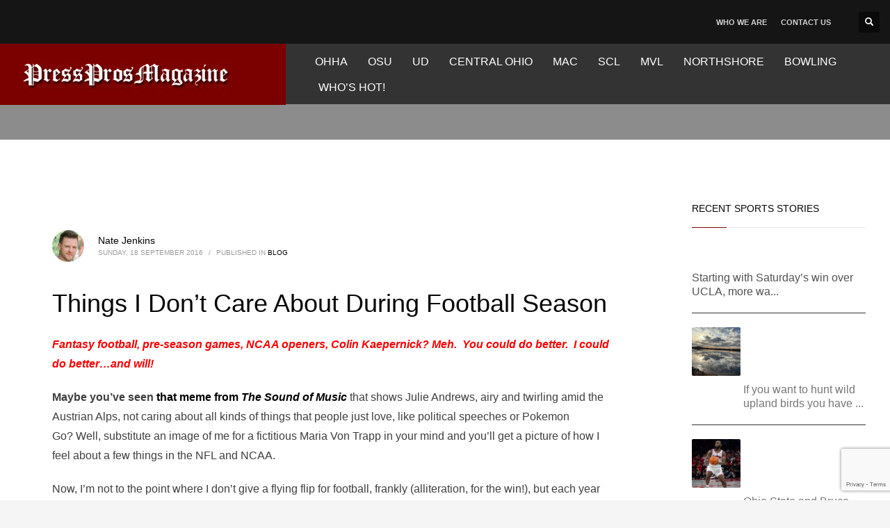

--- FILE ---
content_type: text/html; charset=utf-8
request_url: https://www.google.com/recaptcha/api2/anchor?ar=1&k=6LdSRlArAAAAACwU56QYsO-5p6vWNONobSMmGMJn&co=aHR0cHM6Ly9wcmVzc3Byb3NtYWdhemluZS5jb206NDQz&hl=en&v=TkacYOdEJbdB_JjX802TMer9&size=invisible&anchor-ms=20000&execute-ms=15000&cb=cdrfugnkqb26
body_size: 45163
content:
<!DOCTYPE HTML><html dir="ltr" lang="en"><head><meta http-equiv="Content-Type" content="text/html; charset=UTF-8">
<meta http-equiv="X-UA-Compatible" content="IE=edge">
<title>reCAPTCHA</title>
<style type="text/css">
/* cyrillic-ext */
@font-face {
  font-family: 'Roboto';
  font-style: normal;
  font-weight: 400;
  src: url(//fonts.gstatic.com/s/roboto/v18/KFOmCnqEu92Fr1Mu72xKKTU1Kvnz.woff2) format('woff2');
  unicode-range: U+0460-052F, U+1C80-1C8A, U+20B4, U+2DE0-2DFF, U+A640-A69F, U+FE2E-FE2F;
}
/* cyrillic */
@font-face {
  font-family: 'Roboto';
  font-style: normal;
  font-weight: 400;
  src: url(//fonts.gstatic.com/s/roboto/v18/KFOmCnqEu92Fr1Mu5mxKKTU1Kvnz.woff2) format('woff2');
  unicode-range: U+0301, U+0400-045F, U+0490-0491, U+04B0-04B1, U+2116;
}
/* greek-ext */
@font-face {
  font-family: 'Roboto';
  font-style: normal;
  font-weight: 400;
  src: url(//fonts.gstatic.com/s/roboto/v18/KFOmCnqEu92Fr1Mu7mxKKTU1Kvnz.woff2) format('woff2');
  unicode-range: U+1F00-1FFF;
}
/* greek */
@font-face {
  font-family: 'Roboto';
  font-style: normal;
  font-weight: 400;
  src: url(//fonts.gstatic.com/s/roboto/v18/KFOmCnqEu92Fr1Mu4WxKKTU1Kvnz.woff2) format('woff2');
  unicode-range: U+0370-0377, U+037A-037F, U+0384-038A, U+038C, U+038E-03A1, U+03A3-03FF;
}
/* vietnamese */
@font-face {
  font-family: 'Roboto';
  font-style: normal;
  font-weight: 400;
  src: url(//fonts.gstatic.com/s/roboto/v18/KFOmCnqEu92Fr1Mu7WxKKTU1Kvnz.woff2) format('woff2');
  unicode-range: U+0102-0103, U+0110-0111, U+0128-0129, U+0168-0169, U+01A0-01A1, U+01AF-01B0, U+0300-0301, U+0303-0304, U+0308-0309, U+0323, U+0329, U+1EA0-1EF9, U+20AB;
}
/* latin-ext */
@font-face {
  font-family: 'Roboto';
  font-style: normal;
  font-weight: 400;
  src: url(//fonts.gstatic.com/s/roboto/v18/KFOmCnqEu92Fr1Mu7GxKKTU1Kvnz.woff2) format('woff2');
  unicode-range: U+0100-02BA, U+02BD-02C5, U+02C7-02CC, U+02CE-02D7, U+02DD-02FF, U+0304, U+0308, U+0329, U+1D00-1DBF, U+1E00-1E9F, U+1EF2-1EFF, U+2020, U+20A0-20AB, U+20AD-20C0, U+2113, U+2C60-2C7F, U+A720-A7FF;
}
/* latin */
@font-face {
  font-family: 'Roboto';
  font-style: normal;
  font-weight: 400;
  src: url(//fonts.gstatic.com/s/roboto/v18/KFOmCnqEu92Fr1Mu4mxKKTU1Kg.woff2) format('woff2');
  unicode-range: U+0000-00FF, U+0131, U+0152-0153, U+02BB-02BC, U+02C6, U+02DA, U+02DC, U+0304, U+0308, U+0329, U+2000-206F, U+20AC, U+2122, U+2191, U+2193, U+2212, U+2215, U+FEFF, U+FFFD;
}
/* cyrillic-ext */
@font-face {
  font-family: 'Roboto';
  font-style: normal;
  font-weight: 500;
  src: url(//fonts.gstatic.com/s/roboto/v18/KFOlCnqEu92Fr1MmEU9fCRc4AMP6lbBP.woff2) format('woff2');
  unicode-range: U+0460-052F, U+1C80-1C8A, U+20B4, U+2DE0-2DFF, U+A640-A69F, U+FE2E-FE2F;
}
/* cyrillic */
@font-face {
  font-family: 'Roboto';
  font-style: normal;
  font-weight: 500;
  src: url(//fonts.gstatic.com/s/roboto/v18/KFOlCnqEu92Fr1MmEU9fABc4AMP6lbBP.woff2) format('woff2');
  unicode-range: U+0301, U+0400-045F, U+0490-0491, U+04B0-04B1, U+2116;
}
/* greek-ext */
@font-face {
  font-family: 'Roboto';
  font-style: normal;
  font-weight: 500;
  src: url(//fonts.gstatic.com/s/roboto/v18/KFOlCnqEu92Fr1MmEU9fCBc4AMP6lbBP.woff2) format('woff2');
  unicode-range: U+1F00-1FFF;
}
/* greek */
@font-face {
  font-family: 'Roboto';
  font-style: normal;
  font-weight: 500;
  src: url(//fonts.gstatic.com/s/roboto/v18/KFOlCnqEu92Fr1MmEU9fBxc4AMP6lbBP.woff2) format('woff2');
  unicode-range: U+0370-0377, U+037A-037F, U+0384-038A, U+038C, U+038E-03A1, U+03A3-03FF;
}
/* vietnamese */
@font-face {
  font-family: 'Roboto';
  font-style: normal;
  font-weight: 500;
  src: url(//fonts.gstatic.com/s/roboto/v18/KFOlCnqEu92Fr1MmEU9fCxc4AMP6lbBP.woff2) format('woff2');
  unicode-range: U+0102-0103, U+0110-0111, U+0128-0129, U+0168-0169, U+01A0-01A1, U+01AF-01B0, U+0300-0301, U+0303-0304, U+0308-0309, U+0323, U+0329, U+1EA0-1EF9, U+20AB;
}
/* latin-ext */
@font-face {
  font-family: 'Roboto';
  font-style: normal;
  font-weight: 500;
  src: url(//fonts.gstatic.com/s/roboto/v18/KFOlCnqEu92Fr1MmEU9fChc4AMP6lbBP.woff2) format('woff2');
  unicode-range: U+0100-02BA, U+02BD-02C5, U+02C7-02CC, U+02CE-02D7, U+02DD-02FF, U+0304, U+0308, U+0329, U+1D00-1DBF, U+1E00-1E9F, U+1EF2-1EFF, U+2020, U+20A0-20AB, U+20AD-20C0, U+2113, U+2C60-2C7F, U+A720-A7FF;
}
/* latin */
@font-face {
  font-family: 'Roboto';
  font-style: normal;
  font-weight: 500;
  src: url(//fonts.gstatic.com/s/roboto/v18/KFOlCnqEu92Fr1MmEU9fBBc4AMP6lQ.woff2) format('woff2');
  unicode-range: U+0000-00FF, U+0131, U+0152-0153, U+02BB-02BC, U+02C6, U+02DA, U+02DC, U+0304, U+0308, U+0329, U+2000-206F, U+20AC, U+2122, U+2191, U+2193, U+2212, U+2215, U+FEFF, U+FFFD;
}
/* cyrillic-ext */
@font-face {
  font-family: 'Roboto';
  font-style: normal;
  font-weight: 900;
  src: url(//fonts.gstatic.com/s/roboto/v18/KFOlCnqEu92Fr1MmYUtfCRc4AMP6lbBP.woff2) format('woff2');
  unicode-range: U+0460-052F, U+1C80-1C8A, U+20B4, U+2DE0-2DFF, U+A640-A69F, U+FE2E-FE2F;
}
/* cyrillic */
@font-face {
  font-family: 'Roboto';
  font-style: normal;
  font-weight: 900;
  src: url(//fonts.gstatic.com/s/roboto/v18/KFOlCnqEu92Fr1MmYUtfABc4AMP6lbBP.woff2) format('woff2');
  unicode-range: U+0301, U+0400-045F, U+0490-0491, U+04B0-04B1, U+2116;
}
/* greek-ext */
@font-face {
  font-family: 'Roboto';
  font-style: normal;
  font-weight: 900;
  src: url(//fonts.gstatic.com/s/roboto/v18/KFOlCnqEu92Fr1MmYUtfCBc4AMP6lbBP.woff2) format('woff2');
  unicode-range: U+1F00-1FFF;
}
/* greek */
@font-face {
  font-family: 'Roboto';
  font-style: normal;
  font-weight: 900;
  src: url(//fonts.gstatic.com/s/roboto/v18/KFOlCnqEu92Fr1MmYUtfBxc4AMP6lbBP.woff2) format('woff2');
  unicode-range: U+0370-0377, U+037A-037F, U+0384-038A, U+038C, U+038E-03A1, U+03A3-03FF;
}
/* vietnamese */
@font-face {
  font-family: 'Roboto';
  font-style: normal;
  font-weight: 900;
  src: url(//fonts.gstatic.com/s/roboto/v18/KFOlCnqEu92Fr1MmYUtfCxc4AMP6lbBP.woff2) format('woff2');
  unicode-range: U+0102-0103, U+0110-0111, U+0128-0129, U+0168-0169, U+01A0-01A1, U+01AF-01B0, U+0300-0301, U+0303-0304, U+0308-0309, U+0323, U+0329, U+1EA0-1EF9, U+20AB;
}
/* latin-ext */
@font-face {
  font-family: 'Roboto';
  font-style: normal;
  font-weight: 900;
  src: url(//fonts.gstatic.com/s/roboto/v18/KFOlCnqEu92Fr1MmYUtfChc4AMP6lbBP.woff2) format('woff2');
  unicode-range: U+0100-02BA, U+02BD-02C5, U+02C7-02CC, U+02CE-02D7, U+02DD-02FF, U+0304, U+0308, U+0329, U+1D00-1DBF, U+1E00-1E9F, U+1EF2-1EFF, U+2020, U+20A0-20AB, U+20AD-20C0, U+2113, U+2C60-2C7F, U+A720-A7FF;
}
/* latin */
@font-face {
  font-family: 'Roboto';
  font-style: normal;
  font-weight: 900;
  src: url(//fonts.gstatic.com/s/roboto/v18/KFOlCnqEu92Fr1MmYUtfBBc4AMP6lQ.woff2) format('woff2');
  unicode-range: U+0000-00FF, U+0131, U+0152-0153, U+02BB-02BC, U+02C6, U+02DA, U+02DC, U+0304, U+0308, U+0329, U+2000-206F, U+20AC, U+2122, U+2191, U+2193, U+2212, U+2215, U+FEFF, U+FFFD;
}

</style>
<link rel="stylesheet" type="text/css" href="https://www.gstatic.com/recaptcha/releases/TkacYOdEJbdB_JjX802TMer9/styles__ltr.css">
<script nonce="Jnw34qfpeTDLEIAQkGvVsw" type="text/javascript">window['__recaptcha_api'] = 'https://www.google.com/recaptcha/api2/';</script>
<script type="text/javascript" src="https://www.gstatic.com/recaptcha/releases/TkacYOdEJbdB_JjX802TMer9/recaptcha__en.js" nonce="Jnw34qfpeTDLEIAQkGvVsw">
      
    </script></head>
<body><div id="rc-anchor-alert" class="rc-anchor-alert"></div>
<input type="hidden" id="recaptcha-token" value="[base64]">
<script type="text/javascript" nonce="Jnw34qfpeTDLEIAQkGvVsw">
      recaptcha.anchor.Main.init("[\x22ainput\x22,[\x22bgdata\x22,\x22\x22,\[base64]/[base64]/[base64]/[base64]/[base64]/[base64]/[base64]/[base64]/bmV3IFVbVl0oa1swXSk6bj09Mj9uZXcgVVtWXShrWzBdLGtbMV0pOm49PTM/bmV3IFVbVl0oa1swXSxrWzFdLGtbMl0pOm49PTQ/[base64]/WSh6LnN1YnN0cmluZygzKSxoLGMsSixLLHcsbCxlKTpaeSh6LGgpfSxqSD1TLnJlcXVlc3RJZGxlQ2FsbGJhY2s/[base64]/[base64]/MjU1Ono/NToyKSlyZXR1cm4gZmFsc2U7cmV0dXJuIShoLkQ9KChjPShoLmRIPUosWCh6PzQzMjoxMyxoKSksYSgxMyxoLGguVCksaC5nKS5wdXNoKFtWaixjLHo/[base64]/[base64]\x22,\[base64]\\u003d\x22,\x22LjrDnsOiw7QHwoTDhl40NW4hBcOKwpYuV8Kyw784VkPCtMKgRFbDhcOMw7JJw5vDlcKRw6pcbAI2w6fCtCVBw4VPczk3w6XDqMKTw4/DmMK9wrg9wpbCmjYRwrbCu8KKGsOYw6h+Z8O+AAHCq1vCrcKsw67CqlJda8OTw4kWHHssYm3CpcOUU2PDk8Ktwplaw7w/bHnDgxgHwrHDk8KEw7bCv8Kqw7dbVFkGMk0ceQbCtsOIY1xww53CtB3CiV8AwpMewoUqwpfDsMOUwqQ3w7vCocKHwrDDrivDiSPDpAhfwrduHn3CpsOAw7LCvMKBw4jCj8OVbcKtTMOOw5XCsUnClMKPwpNowo7CmHdpw53DpMKyPygewqzCqSzDqw/CpMOXwr/Cr0MVwr9ewojCgcOJK8K2Q8OLdHFvOyw/csKEwpwtw54bamsOUMOEIG8QLRTDiSdzbsO4NB4fLMK2IXrCpW7CinQ7w5Zvw67Ct8O9w7l2wr/DszMrOANpwq7Cg8Ouw6LCgkPDly/DssOEwrdLw4TCoBxFwp3CmB/[base64]/DkMO4wrTDkcO1bkEbwpzDn8KMwqcrREfDmMO2bmrDrcOGRWrDo8OCw5QoWMOdYcKGwpc/SULDssKtw6PDsxfCicKSw6fCpG7DusKuwokxXWVFHF4Swp/Dq8OnXQjDpAEtRMOyw79sw70Ow7djF3fCl8OzN0DCvMKrCcOzw6bDuA18w6/Cr1N7wrZJwoHDnwfDjMOcwpVUHMKYwp/DvcOdw4zCqMKxwo9fIxXDmjJIe8OBwpzCp8Kow5XDosKaw7jCrMKhM8OKTUvCrMO0woQnFVZKDMORMFHCssKAwoLCtMOkb8Kzwr3DtHHDgMKEwq3DgEd0w67CmMKrH8O6KMOGZFBuGMKQVyN/CxzCoWVOw5RELzpEFcOYw6XDq23Dq2PDhsO9CMO2ZsOywrfCgMKjwqnCgBQOw6xaw4wrUnc2wpLDucK7CkgtWsOiwpRHUcKWwrfCsSDDqcKSC8KDRsK8TsKbdMKLw4JHwoJ5w5Efw5A+wq8bUj/[base64]/wq0fAEAtWsKSBDh8D8Kdwp/DnsKFGMOdccOYw7/ClsKOf8OmMsKuw6klw6oAwrzCrcKBw58VwqxJw6XDncKzA8KhHcOGbw/[base64]/CkXQuw4/DncKNwoAfw70awqjCkMKtwpzDo0jCgsKlwrHDp0RNwoBRw5cTw6vDn8KtYsKZw7oELMOIYcKnXSvCicKIwqVTw4/CvQvCsAIUYD7Cuzcswp7Drj01WRnDgSXCh8OuGsKfwps/SifDtMK3H2k/wrTCicOOw7jDo8KSc8OMwqQfFEHCsMKOaEc8wqnDmQTCjMOgw6vCp17Ck0rDg8KlREFGMcKZw6AuGUnDh8O/wpx8OCXDqcKhWMKzAA4rF8KeczAbJcKmZ8KkCFZYS8Kxw6PDrsKxD8K/dyxcw6HDuxBSw5jDjQbDgsKbw4IYBF3DpMKDYcKCMsOoYMKIIwR+w5c7w5fChHnCm8OaCSvCj8KEwo7ChcOtK8KGURNhTcODw4vDswYgH0EMwonCucO/NcOVEGZ4BcOCwp3DksKVwo5/w5zDtcONCCzDh01ZfCwDX8OAw7NQwoHDrkPCtcK1CMObI8O2RVdfwplEeQJFX2QLwoIow7/Di8KdJMKKwrjDuGPChsKYAMKUw49Fw6ESw40OWBxxIi/DpjNKVsKowr90SmnDiMOLWn1cwrdRdMOVNMOESypgw4seKsKYw6rCqcKaJkrDlcKcAXI6wpIzAghWGMKCwqnCuURRGcO+w5DCmsKxwovDti/Ci8ONw6LDpsO4VcOXwrHDscOvJcKGwpjDj8Ozw7INb8OXwp4vw4LCtgpOwpgSw6U5wqoHaiDCnxltw5E+YMOlaMOpQMKnw4NMKMKoW8KAw6/Ci8OqZcKNw4fCpjgPXB/[base64]/CvcKBwpDCj3HCgEsCdsOCwrTCtw4ycwRxwojCk8O8woE+w6wywr/Dg2Nyw7zCkMKrwoJcQVLDi8KvPkVoEmLDhcKuw4ocw6YtLsKEfUrCqWAYccKJw5LDkXF7Hl8ow63Clx9aw5Mow4LCvW7DgldPOMKGDQbCg8Kswq5vYD3DsxjCrDBSwrjDvMKJV8KXw45lw4fCj8KpH0QLGMOUw6DCtsKMR8OuQx/DvGA9QMKgw4/CqTxDw5IMwpIoYmfDq8O1cRXDrX59LcOcw4wMSnTCu0vDpMKTw4LDkkjCrsOxw4xEwrrCm1RFGS8nI0RVwpkfw6rCihLCszjDtUJEw5J/JkAhFzvDo8OUGMOzw4gIIhxYSUjCgcKCZRx8TBFxesKTScOVJWhmcTTChMO9VsKLLElccioOAypBwpTCiCpjAsOswrbCsyXDnVVSw4xawp4MKhQgw4TDmQHCoH7Du8O+w6BMw6VLZMOzwq52wqTCo8OpZ0/Ch8OwEcK/[base64]/CqTRYwrxSw5nCksOtfsKRw5zDuMOsVDA1w7J7EcKOJEnDjWpmLHbDscO4CR7CtcK/[base64]/Cg1UNwqFTw4fDvFzCnXLCl8KzVcOyYj/CocKkPsKUX8KPaSDCk8KswrPDggAIJsOjIMO/w6XDmjjCiMOkwrnCncKxfsKNw7LCv8Oyw5fDui4iPsOvLMO9BFhNWsOufHnDiDTDrMOZIcK1AMOuwqjCqMKKfzPCtsOjw63DiR1iwq7CqGQiE8KDRTocwrHDrBPCosK1w5nCocK5w6MIG8KYwp/[base64]/[base64]/e8K7w4RWf8KuIj0URcOlEMKUw4bCosOzw4goLMKyIhPCgsOZPQXCisKQwq7CqiPCgMKvMHB7PMO0wrzDh24Lw43CgsOfTcO7w75jFcKIW2DDvsKcwr/[base64]/DlcOUwod3w4bCgUBeD8KXYMKdwqVCw57Dl8O1wpvCl8Oiw4vCnsK3UkvClT95esK8QVN4MMODOcK+wr3Di8OtbjrCpXDDhiLCkzFKw49rw44GPcOkwp3DgU0LNnN0w6MXYypBwr/Dm1p5wqF6w6gzwoMpGMOiPS8pwq/DtxrCs8O6w6rDtsODw5IeCRLChH8Gw77CvcO1wrEvwqkOwpTDj1TDhk/ChcO1f8K4wpILT0UqccOrOMK3NRA0XFtyacOKOcOgVsOww4BWEjYqwqHCs8O5c8OJBMO8wrzCm8KRw6DCsmXDv3hYdMOQGsKDJMO4WMOjWMOYw4dnwr0Kwo7CmMOGTw5gRsK2w4rChnjDj0tfGsOsQDMYVVXDmWlELWvDqAjDmsOiw6/Cs2dkwo/ChUMwQ19YV8Oywpguw4haw6ZELmfCqHpzwpBFO0jCpRXDuxTDqcOjw7jCqyJxMcOBwo/[base64]/aGcrwoEsRnzDnVnDgi7DsG7CrS1Fw44gw7d2w6xtw7Aew5TDrcO6b8KzUsKuwqHCtMO/w45TNMOEVCTCn8KYw4jClcKZwpo0HVXCnFTCmsOGN3INw6/Cm8KOARjDjw/DrTYWw4LCtcOgOzRwYRwAwqwPwrvCsx4lwqdQXMOAwpsLw7Afw5LCkjVMw6g/wrLDh0h4QsKtPcKBAmfDiWRKVcO9wrJEwp7Cmz9Kwp9Jw6YAWcKtw5dVwoPDvsKJwoEJQ2zCmQzCs8OtS2fCssOaR1/Di8KhwrkNZ10GPgJsw74TZ8KqO2ZYTE0XIcOLDsK1w7Q6NSTDgnILw4wiw41pw4/[base64]/[base64]/wq3DshXCrWQSZlVYwpPCmAvDpy3Cpi12wpbCmTTCuEoxw7c5w6LDoR/DocKNfcKVwonDtcOBw6seNgdww65DD8KbwozCjFfCicKLw6sIwpvCgMOqw4zCoQJPwoHDlxFEPsOWMTtPwqTDlcONw7jDkhBnXMK/FcO5w78EY8OiMXJnwowjZsOYw79rw505w5/DuU4Sw7jDpMKhw4zCscOHNBAuOcKyDg/DjzDDqkN/wpLChcKFwpDCuBbDhMKzBhPDpMKOwrvDqsOVbxHCjFDCmUkCwqrDh8Knf8K4U8KYwpwFwpXDhsO0w7sJw73CnsK3w7rChmPDtE9UbsOqwoIXelzCpcK5w7LCqsOowoHCrFHCosO/w5nCowfDuMK9w7DCuMKkwrFBGR4VKMOFwrIbwol0M8ONCjQ2asKqBGnDuMKELMKOw47CkyTCvEdcbU1GwojDlQQqXW3CisKoaiXDkcOFw4h1PmrClQfDj8K8w7gmw6LDjMKQeS/DvcOyw4E/YsKKwpnDiMK3DQA4c2rDtVs1wr9TDMKTIMOWwoAgw5oDw6LCrsOEDMK3w4hlwqrCk8ODwroqw4vCs0fDrsOQI3NZwoPChU82AsK9R8Ovw5/CscK6w7PCqzTCvMKhBUIUw6/DlmzCiXrDn13Ds8KwwrkrwrzCm8OpwoFMai9VPcO8TlA/woLCt1N0aBggY8OrRcOQwqDDvC4TwqnDmhVow4rDtcOPwqN1woXCs2bCqy7Cq8K1YcKhJcO3w5oOwqAxwoXCm8O7IXxJcnnCrcKqw55Sw7/Chy4Vw6VbHsKWw6PDh8KlOMKZwqDDiMOlw6syw5NoEA54wqk5GQjCl37DtsORN3vChmnDlz1LeMOWwqLDmz1NwovCs8OjKndMwqTDi8OYecOWcCfDi17Cmhwxw5RgPT/DnMOjwpEyIUjDpyrDlsOWGXrDocKFDkNQDMKIPgJgwoHDmsOCWH4Gw4Jqaycaw74dBQ3DvMK8wr8NC8Kbw5vCj8KHUAnCk8OpwrPDrAzDq8Ocw507w6E9IHfClMOvIcOdRi/[base64]/DqsKjw4fCpcOYXsKMw5nDusO/[base64]/wqDCpWzDhj7DnMOCwrfCiB3CusObTMK7w5gSwr/Cn10+PQsjGcKBEBklMsO0BsO/RTnChDXDq8K/PFRuw5gRw64Aw6DCmMOOblVIGMKMw5XDhi/DqCrDisKUwrLCtxcJUglxwqclwpbCl3jDrHjCqiJ2wqTCiVrDlW3Dmg/DvcOdwpB4w59ZUHDDjsKiw5Eqw6xxAcO3w5/[base64]/[base64]/DtFHDpljDj03ClnQuVMKsQMOoOcK4QQ9Pw4s+DRHCrHLCtsO9PMKnw7bChXpqwpxULsO/NMKCwoZ5ecKvQ8KJPBxGw6JYUABobMOSw4fDryXCsRd5w7zDmMKEScKZw5vDiz/CqMOvJcOkT2B0LMKoeSx+wpstwpB8w4Bhw7Qbw51ZTMOfwqggwqjDrsOTwqUtwq7DuHQdbMK+dcKROcKSw4LDvVAtTMKaPMKDVizCiVrDsVvDiF9oSWnCty4zwo/DtUHCjFQsWsKNw6zDiMOYw6HCgBNnHsOyHCw9w4h/w6vCkS/Cj8Kuw5cXw5DDk8OhdMOUSsO/VMKiFcO2wpwEJMOwDEhjccKYw4bDvcOfwoHCm8ODw63CvsOuCU91LFXCqcO+GnNVWkE9VhVnw4XCn8KqHg/[base64]/[base64]/CsWQTw4/[base64]/CtknCp8K6w6sIw6jDrkk3LcOPw7EQw5jCtjTDvgPDjsKow4DDmBPCiMONwo7DvnPDr8OMwrDDlMKswpfDt3sGQcOQw6Imw5vCosOeeFDCtMOrfCHDth3DvzwowpLDhgXDsFbDk8OPCGvCpMKyw7NPVMK5OQ0NPybCoVkVw79FVTPCnkrDosOnwr4vwphtwqZ/RMOewrc7F8KnwrV+KRMxw4HDusO2D8O2bTkZwo9BR8KSwqtFMQtAw7TDiMO6w5M2RHjCiMOxRcOdw5/[base64]/CtMOhwp1hOQpEfnjDokfDuSnDjcOYw58BYMK5wpzDvVkVJ3fDkF3DnsK+w5HDlC1dw4HClsOAGMOwBkIOw4bCpU8kwqJDYMOBwqTCrl/CgMKMw40cQsOQw5TDhSbDuTfCncOCdyR4wpsYNHNOTMK1wpsRN3DCs8O3woI2w67DmMOyNQtfwo9gwoDDssKBcw9CT8KJJhJ3wqUQwpPDml09LsK8w6ALfXBeHFdJPEcxw5Y/ZMKCGcOfaxTCssOgXknDg3vCg8KEesORLGUYZ8Olw5V3YcOWfD7DrsOEBMKrw7Z8wpkbJ1fDscOSTMKTU3DCpsKjw4kOw7wQwonCosK+w7VldUhrSsK5wrlALsOYwpwQwoJowppVBsKedVPCt8OzDMK1YcO6BzzCpsOswprCkMO2bVdGw7/[base64]/Y8K2w7TDmsO0d8O5w77DuURWCcKwbGwQfMKnwpl0eXnDp8KrwqFLam9Mw7Njb8Odwrh6TsOcwpzDn3cEXF8Ow6w9w40cDjQHWcOdXMKHJB7Dg8O4wo7Co2RjAMKACGEVwovDpMKIPMKnXcKywodswqrCkR8cwrAPc0/Dqm4Pw554Rk7DrsO3NTMjYFjDqcK9RH/CgWbDqCR7dDR8wpnCoX3Dr2R/wpfDuCZrwohGwptrHcOmw5o6UBPDv8Oew5BYMV0oNsOfw4XDjEkzbzXDqBjCh8OAwoFJwqPDlSnDpMKUfMOzwqfDgcO8w51rw5kBw7LDg8ObwrpXwrVywpvDtMOCOsK7bcKGZG4+NsOPw6TCscOrFMK+w6HCgkbCtMOJQh/ChsO9Cjxdw6V9Y8O/V8OfOsKIOsK+wozDjA1dwoNcw6Ajwos8w47Cq8KIwrPDsEjDi1zCm2QNeMKZMsKFwqtvw6/Cmi/DhMK5DcOFw6RGMiwQwpUdwooJVMO+w48ZMiMOw5vCmQ0JW8OkCmzCiz0ow60QR3TDscORdcKVw6PDgkJMw5/DsMOKKlHDuUINw7dYQsODecOGdFZwOMOrwoPDpcOWYV9WbT9iwoLCgBvCnXrDkcOQOysLCcKjJcOWwq1UNcOpw63CpyHDkQ/Chm3CiEFQwoJHYkZpw6HCj8K3TDLDucO1w6bCk0Vfwq48w67Dqg7Cj8KOJsObwobDk8Kaw5LCs37DnMOlwpFxBHbDv8KqwoHCkhxuw41XCzbDqB5yTcOgw4LCk11xw4JaGVbCvcKFWGVyQ34Fw4/[base64]/w49WYXAfwrR6WwXDpCYvcsKCwozCsABpw4jClhzChsOFwq/[base64]/CrcKbCwQ6w7jCl8KfwqBvSMOUw4Uuw4NewoYIEx5ARsKAwpZnwqDCqlzCuMKUIijChjDDiMONwp56Pnt2FlnCjsKsGcOkUMKwaMKfwoZZwrTCscO3aMOBw4NNOMOUR1LDhApWw7/Cn8O0w682w7LCgcKOwrgHcMKgZsKXIMKgU8OIJTbDkiAZw6JKworDtyJzwpHCicKjwoTDkARSWcOaw7hFRFsvwopAw4VPDcK/RcKww5fDiCc/bsKeK1DDlRINwrArR2vCtcOyw4Y1w7fDp8KOK29Uwq5AWUZuwpd/Y8OLwrttKcONwqHCp2tQwrfDlsO7w48PcSpJGcOHCjNfwpMzL8KSw7vDoMKAwoo8w7fDnil/[base64]/asKiw7vDnMKCw7HCmkkuwoJ5Xw4kQCgtw45swpFUw5VWPsO1EMOow4fDpEddIcOGw4TDksKnAV9Owp3Cj17DsxXDsB/Ct8OPaAlCGMOxSsOrw55Cw7LCnH7Cs8Onw6zClMOow5MOdWVja8Ovci3CiMOpCQ4lw6c5wpTDqcOVw5nCmcOfwoPCl2x4w4nCksK3wo9Qwp3DhABqwpPDtsKqwop4wpYXA8K1MMOTw6PDpnZjTwxbworDusKRwprCtV/[base64]/CnsOZbBkPw49kw6jDrMKkFUfDp3/Djiouw7vCvMK1M8KGw4A7w719wq7CgMOTVMKwB0PClcKDwo7DmATCoXPDt8Krw4hTAcOGFlAfVcKyJsKICcKTEWM/AMKQwrYvVlLChMKYB8OGw78Bwq0wUnRbw69awojCkcKYU8KOw5o0w7TDvcOjwq3Ci0YodsKpwqzDs3PCmMOfwp0/w5hywpjCscONw6nDlxh/w6B9wrVOw5zCvj7DlWAAbHhZG8KrwqMNZ8OCw4HDiH/[base64]/Djl9bM8KPw6/DjRHCkzN3w7/CklEOwoTCl8Kaf8OiasKzw6fCr29kaQbDjVR8wrhHUQLClRA/wqHCpsKpenkZw4REwqhawpoawrASE8OVHsOhwptmwoUiBWzCmlsaJMObwobCmxxxwoYQwo/DnMKjA8KIN8OaHkAUwrgWwpTCj8OOR8KZKE19IMOmMBDDjW7DqUvDhsKvXsOaw6wLJsOUwozCqU4mw6jCs8OEMMO9w43Cpw/Cl25/wqh6woEVwo44wq5Fw75YcMKYcMKEw4PDgcOvGsK7GhzCmzobTMKww7PDlsOAwqMxT8KaQsObw7PDisKeai1lw6/ClXXDh8KCEsOOwqXDug/[base64]/[base64]/Cm8KsHCpbByHDssOzw7cbSzPDl34YOgoHHsOsLCPCqMKtw6s7fzlCXhDDoMKtCMKVHMKNwobDmMO/B2/Dqm/DhRAhw4bDosOnV33ClSkAZkTDnB4Uw6cCM8K4BR/[base64]/CosO1IjLDiFPDoRnCrg7DoiLCmQbCpRDDmcK0V8KrO07Dp8O3SEsUQkBcY2PCrWI3UDxuZ8OGw7HDrsOJQMOsf8ONFsKvdjMFXV9mw6zCs8OvOAZGw5/DuEfCjsO5w4DDkGLCskEXw7B3wq8pC8KKwoDDhVgSwpPDpkjCt8KsDcOkw5YPGMOuVAIyBsKLwrk+wrnDrUzDusOHw5XCksKRwpQsw6/CpnrDiMKmH8Ktw4LCr8O8wrrCqDDCqRk+YhHCiio3w4hMw7/[base64]/wrXClsO4Fg0ewqbDnMOkwqs0CgkQN8KrwpZoK8OHw5lHw5zCiMKPMVYEwp/CuAsMw4TDhVFTwqswwph7T3nCsMOTw5LCu8KXWSfClAbCjMKfFMOawrhJY3HDgXHDq2IREcOYwrRtYMKjaADCtFzCrR9xw7BkFz/DssK+wpoEwq3DqnnDtGwsPwstacO2YRZZw5hlJMKFw496wo4KTSsgwp8Vw4jCmcKbFsOxw4LDpRvDiFR/GXXDlMKGEhl/w4TCi2TChMKjwoovcGzDncKtFjjDr8KhGXI5RcK2aMOnw4NLQg3Dh8O8w6/[base64]/DpkrDhcO4wpvCgcK5w6vDpcKiQsKrwphefcO4w7x+wr/CjX49wrJEw4rDmATDjC10B8OmCsKReQZtwpEMQ8KGC8K5QQV3K3PDoA3DqHzCsxHDsMO+V8KLwrHCoCEhwpQJasOVBw3Cu8KTw6lWTggyw5ZCwptbdsOOw5AzL2/DlDIJwoN0wogHVXsHw5HDi8OTBSvCtDrChMKpScK/CcKpZhJDXsKdw5XCo8KLwoxuScK0wrNOEBEnfWHDt8K6wq5Dwo0wKcO0w4gnCWMBHxfCuhhywo/[base64]/CrELCqVNrwopzAh7Dv8KxAEZbKhzDm8OvwrkrLsKFw4jCoMOzw7/DjVkrXXrCtMKIwqzDhVANwqbDjMOOwr4LwovDssKXwrjCjMKuaQw0wqbCgALCpUgGwrvDmsKfwoxqccKBw6dLfsKzw7IOasKcw6TCqsKoVcOhKMKpw4XCoUTDpcK7w5YIYMOfGMKaUMOlw4/ChcO9FsOAbSXCpBBzw6FTw5LDmcOkHcOEAcOjHsO2DmpCcR7CsgbCqcKwKxdww4MBw5nDt01dcS7CjR4yVsKcKcO3w73CtcONwo/ChBPCjHjDunZxw43Dtw7Ds8OBw5zDsVjCqMKnwrMFw79Tw45dw7MeanjCuhnDsCQmw6HDmghkKcO6w6MgwqBvKcKvw4LCmsKVOMKRwq3CpQjDj2bDgTPDssKcdj0awqssXmwvw6PDnnQPBhzCpMKLDsKPME7DocOCQ8OYesKDYGjDlDrCpMOkR1UnasOXS8K9wp/Ds23Dn2UewrjDpMOef8Kvw73CkEnCiMKXw6TDqcOCI8OwwrfDtz9Lw7VkHMKjw5DCmkBsZC3DpwtRw7rCvcKne8K0w43Dk8KIScKGw5FZacOCZsKSPsKzMUwwwpBnwrY/wo1TwpzDk3lPwrcRd0vCrGkQworDsMOLESQ/b2x3WSTDgcO+wqjDnDt2w6w2LBV3Q0JXwpsYeFAAPkU1KlDCtz5ew6/Csy/[base64]/CtMOvw65Kwr/[base64]/DgyPDhkbDh1Jeb1hEKMKLU8OdF8Ofw7gcw7IYKwrCr1Q2w7BBDlDDv8Ovwrh7a8K1wqcKfgFmw4FUw5QWY8OrfzzDmWwuXMOZBUoxV8K9wpA4w4vDhMKMRSDChjHDkz3DosOhIR/DmcOSwqHDvyLCi8ODwrzCqR1gw4zCnsOaCRd7wqQhw6QHMzTDvEQLIMORwr8mwrfDhxJnwqt3ZsOTYMKswr3Cg8K9wr3Ct3kIw7VVwrnCoMOCwpvCt0LDg8O8UsKBw6bCoDZQdGUEPDHDlsKlwqdjw61Kwo8cIsKLE8Kpwo/DgzrCuAhLw5R1CG3DhcKHwq16Wm9bBcKNwrs4ecO5Tm9EwqERw55dBXrDmcOtwoXCpMK5MQ4Kw6/CkcK9wpzDvQfDnVXDuiHDoMOGwpMHw74QwrLCoxrChm8YwqkFNXPDisOtFSbDksKTbQPCgcOCd8Ked0vCrcKew7fCpwoiD8ODwpXCqgUBwoRTwq7Doldnw6UxTX9Xc8OiwrBsw54/[base64]/[base64]/DucO6wrluUMKow7YgVMOhwqo5TMOTEmvCjsKrXAbCgsO0LGI7GcOZw4lcdBhvPH3CkMOieWMOIBrCuk4Qw7/CkRJtwoHCrjDDuBZ8w6vCjMOHeDvDncOMRsKAw4hQfcOiw71ew7JFw5nCoMOzwpA0SC7DhcOMKGkEwq/Cljp1J8OjPQbDjW0delDDkMK1aUbCj8O8w4ABwqPCkMKqEsOPQGfDtsOIKlFjGFhCWcKVYiACw7xaWMOlw77CsQtpDU3CoDTCqxcMTMK5wodWXWQnawPCocKpw7w2DMKLecO2RxRXwoxwwp/[base64]/[base64]/Cp0UNw7NFEVnDtMKcwrnDu8O8w4bDuMOaccOVwpDCpcKSU8Oxw7jDgMKcw7/DgQcTNcOkw57DvcOvwpgFTDFcQcO5w7vDuCJyw6Rbw7bDm0tZwofCgHrDh8K2wqTDmsOdwo3DjMKIS8OjI8KkTsONw5BrwrtWw69qw5fCn8O4w5kOZsO1YS3DrHnCoRfDm8OAwp/[base64]/[base64]/DjMODw4hpJ8O+WsKlw7pFwphWWcOnw6rCrsOTwoMfdMOLHBzCqjPClcK6enPCiC5jMMOQwp0kw7LCn8ONFA/CpmcPO8KLJMKYBQZ4w5B8A8KWH8OuTMKTwosiwqhXZMOLw5JDCjZywq9XUcKzwopmw750w4bCiWVmJcOowpIBw5Azw57Ct8ORwqLDhsOrYcK3Bxgaw4NhYcK8woTCghHCksKNwrbCu8K1JA/DgjjCisOsX8OPKUUxEW4vw4jDrsKGw7UlwrVEw7EXw5tOAwNvODFcwqrCoXMfFsKwwrzDu8KgfwTCtMKJT0h3wrtpEsKKwq3DocOxwr9MJ3BMwqtrfMOqBhvDpsOCwpYVw4vCj8ONO8KhOsOZRcOqGMKdw5jDtcOYwprDoi7CvsKXRMOHwqJ/B3DDoiDDlcOyw7PCk8OZw53CiUPCisO+wr0ZU8K9fcKTbnsRwq1tw5sCakUyFMO1ZjfDoWzCgcO2RinDkhrDvV8uCsOawr7Cg8OAw65Nw60Rw4kvesOuSMOHRsKgwowzdcKdwpYyEAbCnMKlZcKUwqXClsOdPMKXAizCrFwWwpptUGDCqS06IsK7wq/DvmXDmTB/csO8Vn3CtzTCs8OCUMOUwrPDs0IyBcOJPMKgwqMJwrzDi3fDqUYyw43Dv8KicsOkGcOJw7BAw5kOXsKJHSQGw64/KDzDmsKuwrt0N8OxwpzDt1teIMOBwrLDvMOjw5DDmFAAeMKiEMOWwrsmYkU3w7xAwrLCkcK1w69Fey7DnlrDtsKmwpB+wrx+wrfCjwFXC8O4YRtrw57DhFfDp8Kuw6pPwrrDuMKyIkR/[base64]/[base64]/[base64]/DgsOXwrTCksOWayTDrULDv8OhwoEDSCXCj8Osw5rCosKdJMKiw70+MljCqmdDLU3Dh8OOMxrDpkTDuFRDwqdRXSHCkHInw5nDuCsBwrDCuMOZw7vCkQjDsMKCw4dIwrjDhcO5wogXw5xWwozDuDPChsObEXoWcsKoMAk9NMOfwpjCtMO8w63CgsKUw4/DncO8dGDDmMKYwpDDu8OuYkt2w78lawhjZsOaLsKcGsKcwpVtwqZ+PSYfw4fDulBNw5Emw5HCrww1wrXCnMO2wqPDuX1cTjklLz/ClcOKLj09woRwccOYw4ADeMKRMsK9w6rDt3zDisOLw43DthsswoXCugHCkMKDOcO1wp/[base64]/MF3DmsOtwoTCiE4gT8Okw7bChzpVLXnDmRDDh1Mqwp9NaMK3w7/[base64]/CkcKjw4vDuiBQR8KoWxYwY2rCtycVwovCowjCi0TCpsOWwpJAw79dGsK8csOGesKOw7dkTDHDrMKuwo9ze8OlHTzDpcK1wrjDmMOGU1TCnhsdSMKLw6/CmAzDun/DmSPCpMKwaMOFw7Nhe8OFWClHKcOnw7PCqsKNwrpsCGTDgsOywq7CpnDDkkDDvmMxZMKjccOIw5PCi8OUwqbCq3HCssKTGMK/HhTCpsK/wqlHHHvDsDLCtcOOSikrw6VDw4AKw4sRw5TDpsO/csOIwrTDtMOFVBIHw78kw6MTVsO1Wnl9w44LwrvCq8O1IyNIFcKQwoDCpcOow7PCi0t6W8OhUMKxAgkBZT7CjUUbw7fDsMO+wrjCh8KXw5/DmMKww6c6wpHDs0gawpMiCz5sRsKHw6XCgCHCmiTCty59w4DCicOUS2jCgj55V1rCqR7CtQpdwqJiw47Dq8Kzw6/DiwjDhMKKw7rCm8Ogw7lzJMOMJsO5FDt/N2Y0XMKEw4tawpZxw5k/w5w8wrI6w7IVwq7DicOiLAdwwrNUOT7DosKROMK2w5fCusOhOcOHLHrDhB3CocOndCLCk8Onwr/Ds8OwPMOGXsO7YcKeRzTCrMKaThZowqVnAMKXwrYOwq7DmcKzGC4BwqwcSMKKTsKdK2XDiXLDssOyFsOiScKsT8KidSJVw6olw5h9w7peIcOXwrPCqGvDoMO/w6XDi8Kyw6rCncKvw6vClsOawqzDgBdADUUMecO9wohPXyvCi2XDpgTCpcKzKcO8w71zdcKBJsKjbcONd3dHOsKIMVFvbgXCmj/DmC9lMcO4w6XDuMOvw6MpH2jDl08ywrbDlD/CsnJ1wozDocKqExbDg2DDqsOSJnTDtlfCgMO1FsOzW8KqwpfDiMK0wpYrw5nCn8OVbAjCnBLCpV/[base64]/DljbDnsKUA8KBBHQ4JTxcJMKMGMOiFMOyOGw/w5TCqGrCu8ONXcKJwrXCsMOtwro8UcKswpvDoyHCq8KKwqXCkAtyw4l7w7XCocOgw4HClHzDnhAnwrXCpcKfw50bwp3DlDMLwqfCnnJbZMOZMsOxw4JYw7dvwo7CucOyGEN2wqtLw6/CgXDDmUnDiVXDmX4Mw4d8YMK6c2HDpDwvf1osTMKJw5jCuh9vw43DhsOtw5bDl2FzZmg8w6rCtWPDmFU5WxdBTsK6wpkUcsK2w7vDmh4TJcOBwq/[base64]/[base64]/AkPDvMKlwqfDgcKgVyDCtEcSH8OuO8OKwrJ8w57CgcOyP8K/wq7CsRPCuw3CunYIFMKCWClsw7vCuQNUYcOIwrrCo1DDmA40wrNZwo04LU/ClELDgW/DoU3Du2rDjTXCiMOXw5EIw7howoXClXNgw75Awr/CsSLDuMOZw6nChcO2O8Osw75TKjVhwofCnsOWw4csw4nCssKXLHTDowzDjn7Ch8O/csOQw4lvw75/woF0w6Unw58Xw57Dl8OoaMO3wqnDucOnQsKKTMO4N8KUJMKkw4bCjVcKwr4zwp05worDsXTDvHPCqgrDiFnDmzjCniggQV0pwrzChgrDpsKBJBw6MCLDgcKmGyPDiX/DvDvCu8KYw5bCpMOMc1vDrkwswqllwqVHwoJbw79BT8KwUUFyLQ/Cl8Ogw7okw5ASEMKUwppfw7fCsXPCgcKWKsOdw7/ChcOpMcKswozDocOJTsO1eMOWw4jDtcOpwqYRw4U+wpTDvn4awpPCnATDs8KnwoFVw4zCtsOLXWvCgMOgFhDDpyvCpMKJDQzCj8OuwonDgVQwwpV6w7FFKcKdD01OegAyw4xQwqHDnRQnTsOvE8KldsO7w4XCjMOWAlnCo8O1asKiFsK0wr40w5hzwq7CvsOGw7FQw5/[base64]/w7FPwpV3ayvDoAnDqcOPw4gPw7TCiA3DsCl8wrHDt1paCERlwocXwrjDhcOHw5AQw7xsfMKDW18FPSMDYGvCsMOyw6MZwopmwqnDosKzbcOeK8KQATnCmGzDq8K5RA0iTEdew6EIBGHDj8KpB8KxwrTDgk/Ck8KEw4bDqsKMwo7Cqz/CjMK1XHDDmMKYwoLDjMKAw6zDg8OxP1TDnU7DrsKXw67DjsOSHMOOw5bDiR0nfBwdBcOZX05gMcKsBcKzKF9pwpDCj8OndcKpfRo5w43Dlm5WwqADCsKvwrTCnHIsw5M/[base64]/[base64]/[base64]/[base64]/CicOBXsKWwr5yDsKVwqTDlcOdw4zCuAvCmjICDSZQBW89wqLDjzZHEi7CmHh8wozDjMOmw7REE8O+wovDlmA3DMKcIDTDllXCg1x3wrPCgMKkFT4Xw4DCjRXCncOTecK7w5sSwrczwo8GTcOdAcKkw5nDjMKvTR0pw5fDmsKRwqYTe8O/[base64]/CrybDkSTCkF/Dkj3CsBtiQsOpA11vfcKMwrjDiXM4w6jCvQ/[base64]/Dh8O8aU7DhzpQT2lywqVXwqknw7PCo8O/w7bDosOUwqofHDXDvV9Vw57CqcKmfzdDw69gw5Brw5PChcKOw4jDk8O+YDRNwqs2wqZCfwvCg8K+w5B/w7I\\u003d\x22],null,[\x22conf\x22,null,\x226LdSRlArAAAAACwU56QYsO-5p6vWNONobSMmGMJn\x22,0,null,null,null,1,[21,125,63,73,95,87,41,43,42,83,102,105,109,121],[7668936,528],0,null,null,null,null,0,null,0,null,700,1,null,0,\[base64]/tzcYADoGZWF6dTZkEg4Iiv2INxgAOgVNZklJNBoZCAMSFR0U8JfjNw7/vqUGGcSdCRmc4owCGQ\\u003d\\u003d\x22,0,0,null,null,1,null,0,0],\x22https://pressprosmagazine.com:443\x22,null,[3,1,1],null,null,null,1,3600,[\x22https://www.google.com/intl/en/policies/privacy/\x22,\x22https://www.google.com/intl/en/policies/terms/\x22],\x22Fm1Cq5F9hqDp1Fsi7fW1R/YwXNUXNSCwH6WVd7y/uO0\\u003d\x22,1,0,null,1,1763606692792,0,0,[253,48,148,22,166],null,[147,114,33,138],\x22RC-Eyv_VJ1nUmVy7g\x22,null,null,null,null,null,\x220dAFcWeA7TcytGdJguLwDL2EFloADJgGxd1hHmuvEacFBHuAdGAIT3OoAkZCbR9La8_fmauEAvGhvw9fNn701cglfJQVBeKjYrNQ\x22,1763689492870]");
    </script></body></html>